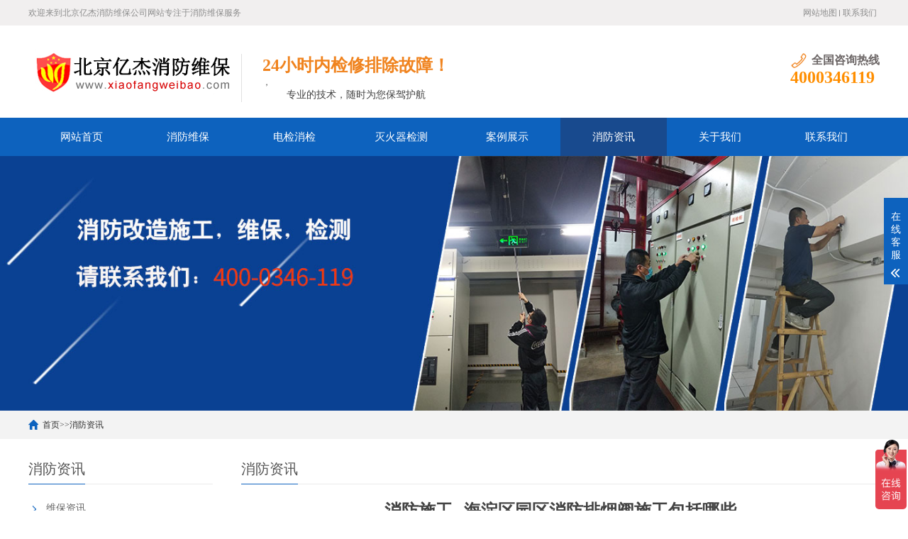

--- FILE ---
content_type: text/html; charset=utf-8
request_url: http://www.zhujiweibao.com/article/5_607.html
body_size: 4699
content:
<!DOCTYPE html>
<html lang="zh-CN">
<head>
<meta charset="UTF-8">
<meta http-equiv="X-UA-Compatible" content="IE=Edge">
<meta name="renderer" content="webkit|ie-comp|ie-stand" />
<meta name="viewport" content="initial-scale=1.0, minimum-scale=1.0, maximum-scale=1.0, user-scalable=no">
<meta http-equiv="Cache-Control" content="no-transform"/> 
<meta name="applicable-device" content="pc,wap">
<meta name="MobileOptimized" content="width"/>
<meta name="HandheldFriendly" content="true"/>
<title>消防施工--海淀区园区消防排烟阀施工包括哪些_北京亿杰消防维保公司</title>
<meta name="keywords" content="消防排烟阀施工">
<meta name="description" content="施工现场管理应有相应施工技术标准、工艺规程及实施方案、健全施工质量管理体系和工程质量检验制度">
<link rel="stylesheet" href="/pcstyle/css/cui.css" />
<link rel="stylesheet" href="/pcstyle/css/lib.css" />
<link rel="stylesheet" href="/pcstyle/css/yunu.css" />
<link rel="stylesheet" href="/pcstyle/css/less.css" />
<script src="/pcstyle/js/jquery.js"></script>
<script src="/pcstyle/js/yunu.js"></script>
</head>
<body class="index">
<div class="yunu-header">
  <div class="hd-top">
    <div class="wp">
      <p> 欢迎来到北京亿杰消防维保公司网站专注于消防维保服务</p>
      <ul class="hd-link">
          <li><a href="/sitemap.html">网站地图</a></li>
        <li><a href="/lianxi.html">联系我们</a></li>
      </ul>
    </div>
  </div>
  <div class="hd-bottom">
    <div class="wp">
      <div class="logo"><a href="/" title="消防维保公司"><img src="/pcstyle/picture/logo.png" alt="消防维保"></a></div>
      <div class="txt">
        <h3><span>24小时内检修排除故障！</span></h3>，
        <p>专业的技术，随时为您保驾护航</p>
      </div>
      <div class="tel">
        <h3><span>全国咨询热线</span></h3>
        <strong>4000346119</strong> </div>
    </div>
  </div>
    <div class="yunu-nav">
    <div class="wp"> <span class="menuBtn"> <b></b> <b></b> <b></b> </span>
      <ul>
        <li> <a href="/">网站首页</a> </li>
        <li> <a href="/xfwb/" class="v1">消防维保</a>
            <dl>
                        </dl>
        </li>
        <li> <a href="/djxj/" class="v1">电检消检</a>
            <dl>
                        </dl>
        </li>
        <li> <a href="/jiance/" class="v1">灭火器检测</a>
            <dl>
                        </dl>
        </li>
        <li> <a href="/case/" class="v1">案例展示</a>
            <dl>
                        </dl>
        </li>
        <li class="on"> <a href="/news/" class="v1">消防资讯</a>
            <dl>
            				<dd><a href="/wbzx/">维保资讯</a></dd>
            				<dd><a href="/jszl/">技术资料</a></dd>
                        </dl>
        </li>
        <li> <a href="/about.html" class="v1">关于我们</a>
            <dl>
                        </dl>
        </li>
        <li> <a href="/lianxi.html" class="v1">联系我们</a>
            <dl>
            				<dd><a href="/liuyan.html">在线留言</a></dd>
                        </dl>
        </li>
     </ul>
    </div>
  </div>
</div>
<div class="ban" style="background-image: url(/pcstyle/images/neibanner.jpg);"></div>
<div class="main">
  <div class="g-cur">
    <div class="wp"><a href='/'>首页</a><font>>></font><a href='/news/'>消防资讯</a></div>
  </div>
  <div class="row-b1">
    <div class="wp">
<div class="col-l">
  <h3 class="g-titIns1">消防资讯</h3>
  <div class="work_list clearfix" id="lrnavf1">

    <h3><a href="/wbzx/">维保资讯</a><span></span></h3>
	    <h3><a href="/jszl/">技术资料</a><span></span></h3>
	   </div>
  <script type="text/javascript">

      $(".work_list h3.on").next(".work_list ul").slideToggle(500);

      $(".work_list h3").click(function(){

          $(this).toggleClass("on").siblings('.work_list h3').removeClass("on");//切换图标

          $(this).next(".work_list ul").slideToggle(500).siblings(".work_list ul").slideUp(500);

      });

  </script>
  <h3 class="g-titIns1 dbn">新闻资讯</h3>
	<ul class="ul-newslist">
	
      <li><a href="/article/9_791.html"  title="北京消防维保，设施维保项目管理”系统应急启动功能的数量应如何填写？">北京消防维保，设施维保项目管理”系统应急启动功能的数量应如何填写？</a></li>
      <li><a href="/article/5_758.html"  title="做消防每平米大概多少钱?消防一平米大约多少钱">做消防每平米大概多少钱?消防一平米大约多少钱</a></li>
      <li><a href="/article/9_752.html"  title="消防防排烟系统维护要求?消防防排烟系统包括什么">消防防排烟系统维护要求?消防防排烟系统包括什么</a></li>
      <li><a href="/article/5_743.html"  title="消防器材对维修人员和质量管理条件;消防器材管理要求">消防器材对维修人员和质量管理条件;消防器材管理要求</a></li>
      <li><a href="/article/5_699.html"  title="消防设施一年检查几次，消防设施每几年检查一次">消防设施一年检查几次，消防设施每几年检查一次</a></li>
    </ul>
  <h3 class="g-titIns1 dbn">联系我们</h3>
  <div class="m-info">
    <p>联系人：</p>
    <p>手机：</p>
    <p>电话：4000346119</p>
    <p>邮箱：506665119@qq.com</p>
    <p>地址：北京通州区新华北路117号</p>
  </div>
</div>      <div class="col-r">
        <h3 class="g-titIns1">消防资讯</h3>
        <div class="m-news1">
          <h1>消防施工--海淀区园区消防排烟阀施工包括哪些</h1>
          <div class="desc"> <span>作者：亿杰消防</span> <span>发布时间：2021-12-10</span><span>点击：<script type="text/javascript" src="/index.php?m=content&a=clicknnum&classid=5&id=607"></script></span> </div>
          <div class="txt"><p style="font-size: medium; white-space: normal;">　　<strong>排烟阀施工单位的要求：<br/></strong></p><p style="text-align: center"><img src="http://www.zhujiweibao.com/file/d/news//20211210/202112101056233773.jpg" title="消防排烟阀施工" width="500" height="500" border="0" hspace="0" vspace="0" style="width: 500px; height: 500px;"/></p><p style="font-size: medium; white-space: normal;"><br/></p><p style="font-size: medium; white-space: normal;">　　1：<a href="http://www.qujingdian.com/xfzx/753.html" target="_self" title="消防排烟阀施工" style="color: rgb(255, 0, 0); text-decoration: underline;"><span style="color: rgb(255, 0, 0);"><strong>消防排烟阀施工</strong></span></a>单位具有相应的资质等级。</p><p style="font-size: medium; white-space: normal;">　　2：施工现场管理应有相应施工技术标准、工艺规程及实施方案、健全施工质量管理体系和工程质量检验制度。</p><p style="font-size: medium; white-space: normal;">　　3：消防排烟阀施工现场质量管理检査记录应由施工单位质量检查员按表填写，监理工程师检查，并做出检查结论。</p><p style="font-size: medium; white-space: normal;">　<strong>　经批准施工图、设计说明书等设计文件应齐全。<br/></strong></p><p style="text-align: center"><img src="http://www.zhujiweibao.com/file/d/news//20211210/202112101056501593.jpg" title="消防排烟阀施工" width="500" height="467" border="0" hspace="0" vspace="0" style="width: 500px; height: 467px;"/></p><p style="font-size: medium; white-space: normal;"><br/></p><p style="font-size: medium; white-space: normal;">　　1： 设计单位应向施工、建设、监理单位进行技术交底。</p><p style="font-size: medium; white-space: normal;">　　2： 系统主要材料、部件、设备的品种、型号、规格符合设计要求，并能确保正常施工。</p><p style="font-size: medium; white-space: normal;">　　3：施工现场及施工中的给水、供电、供气条件满足连续施工作业要求。</p><p style="font-size: medium; white-space: normal;">　　4：系统所需预埋件、预留孔洞施工前期条件符合设计要求。</p><p style="font-size: medium; white-space: normal;">　　如需要消防维修，消防改造，消防检测，消防施工，消防设备等，请拨打：400-0346-119。我们会有专人为您服务满意!!!</p><p style="font-size: medium; white-space: normal;">　　<strong>消防检测，消防维保，消防维修服务电话：400-0346-119</strong></p><p style="font-size: medium; white-space: normal;"><strong>　　郭经理：13366405483<br/></strong></p><p style="text-align: center"><img src="http://www.zhujiweibao.com/file/d/news//20211210/202112101057115204.jpg" title="消防排烟阀施工" width="500" height="442" border="0" hspace="0" vspace="0" style="width: 500px; height: 442px;"/></p><p style="font-size: medium; white-space: normal;"><br/></p><p style="font-size: medium; white-space: normal;">　　您好;;以上是亿杰小张介绍‘消防施工--海淀区园区消防排烟阀施工包括哪些’介绍内容，本文关键词：‘<a href="http://www.zhujiweibao.com/" target="_self" title="消防排烟阀施工" style="color: rgb(255, 0, 0); text-decoration: underline;"><strong><span style="color: rgb(255, 0, 0);">消防排烟阀施工</span></strong></a>’想了解更多消防小知识尽在本网站。</p><p><br/></p><p><br/></p>          </div>
          <div class="m-txt3">
            <div class="tabel"> <span>相关标签：</span>
              <ul></ul>
            </div>
          </div>
        </div>
        <ul class="ul-pages1">
          <li> 上一个：<a href='/article/5_606.html'>消防施工--海淀区园区消防泵施工规范</a></li>
          <li> 下一个：<a href='/article/5_620.html'>超市消防卷帘怎么修理</a></li>
        </ul>
        <h3 class="g-titIns1">新闻资讯</h3>
        <ul class="ul-newslist ul-news1" style="display: block;">
        </ul>
<!--
        <h3 class="g-titIns1">相关产品</h3>
        <ul class="ul-imgtxt-01 ul-imgtxt2">
	
          <li> <a href="/article/2_824.html"  title="写字楼消防设施维护保养哪些设施维保项必须要合格？">
            <div class="pic"> <img src="" onerror="javascript:this.src='pctyle/images/nopic.jpg';" alt="写字楼消防设施维护保养哪些设施维保项必须要合格？"> </div>
            <p>写字楼消防设施维护保养哪些设施维保项必须要合格？</p>
            </a> </li>
          <li> <a href="/article/2_823.html"  title="公寓必须设置哪些消防设施，每月必须记录维保内容吗？">
            <div class="pic"> <img src="" onerror="javascript:this.src='pctyle/images/nopic.jpg';" alt="公寓必须设置哪些消防设施，每月必须记录维保内容吗？"> </div>
            <p>公寓必须设置哪些消防设施，每月必须记录维保内容吗？</p>
            </a> </li>
          <li> <a href="/article/2_822.html"  title="工厂消防维保攻略，专业消防公司，一键消除罚款与检查焦虑">
            <div class="pic"> <img src="" onerror="javascript:this.src='pctyle/images/nopic.jpg';" alt="工厂消防维保攻略，专业消防公司，一键消除罚款与检查焦虑"> </div>
            <p>工厂消防维保攻略，专业消防公司，一键消除罚款与检查焦虑</p>
            </a> </li>
          <li> <a href="/article/2_821.html"  title="超市消防维保是保障超市消防安全的重要环节">
            <div class="pic"> <img src="" onerror="javascript:this.src='pctyle/images/nopic.jpg';" alt="超市消防维保是保障超市消防安全的重要环节"> </div>
            <p>超市消防维保是保障超市消防安全的重要环节</p>
            </a> </li>
        </ul>
-->
      </div>
    </div>
  </div>
</div>
</div>
<div class="yunu-footer">
  <div class="wp">
    <div class="fd-logo"><a href="/"> <img src="/pcstyle/picture/logo1.png" /> </a></div>
    <div class="fd-txt">
      <ul class="fd-nav">
        <li> <a href="/">网站首页</a> </li>
        <li><a href="/xfwb/" >消防维保</a></li>
        <li><a href="/djxj/" >电检消检</a></li>
        <li><a href="/jiance/" >灭火器检测</a></li>
        <li><a href="/case/" >案例展示</a></li>
        <li><a href="/news/" >消防资讯</a></li>
        <li><a href="/about.html" >关于我们</a></li>
        <li><a href="/lianxi.html" >联系我们</a></li>
              </ul>
      <div class="txt">
        <p>销售热线：4000346119  手机：</p>
        <p>邮箱：506665119@qq.com</p>
        <p>地址： 北京通州区新华北路117号</p>
		<p>Copyright © 2008-2023：亿杰（北京）消防工程有限公司 -电话：010-57113119 传真：010-69552656 </p>
      </div>
    </div>
    <div class="fd-qr">
      <div class="pic"><img src="/pcstyle/picture/erweima.png" /></div>
      <h3><span>扫一扫</span>手机浏览查看</h3>
    </div>
  </div>
</div>
<!-- 底部-end -->
<div class="h50"></div>
<!-- 手机底部菜单 -->
<ul class="yunu-link">
  <li class="on"> <a href="/"> <i class="i1"></i> 首页 </a> </li>
  <li><a href="/product/"> <i class="i2"></i> 产品 </a> </li>
  <li> <a href="tel:4000346119"> <i class="i3"></i> 电话 </a> </li>
  <li class="li4"> <a href="JavaScript:;"> <i class="i4"></i> 顶部 </a> </li>
</ul>
<!-- 手机底部菜单-end -->
<!-- 客服 -->
<div class="kf">
  <div class="kt-top">在线客服 <span class="close"> <b></b> <b></b> </span> </div>
  <div class="con">
    <ul class="qq">
      <li> <a class="IM-item-link IM-qq" style="height:25px;" target="_blank" href="http://wpa.qq.com/msgrd?v=3&amp;uin=506665119&amp;site=qq&amp;menu=yes"> <img border="0" src="/pcstyle/picture/qq.png" alt="点击这里给我发消息" align="absmiddle" onerror="$(this).hide();"> 客服1 </a> </li>
      <li> <a class="IM-item-link IM-ali" style="height:25px;" target="_blank" href="http://wpa.qq.com/msgrd?v=3&amp;uin=506665119&amp;site=qq&amp;menu=yes"> <img border="0" src="/pcstyle/picture/qq.png" alt="点击这里给我发消息" align="absmiddle"> 客服2 </a> </li>
    </ul>
    <h5>联系方式</h5>
    <div class="contact">
      <p>热线电话</p>
      <p>4000346119</p>
      <p>上班时间</p>
      <p>周一到周五</p>
      <p>公司电话</p>
      <p>4000346119</p>
    </div>
    <h5 class="qr-icon">二维码</h5>
    <div class="qr"> <img src="/pcstyle/picture/erweima.png" /> </div>
  </div>
  <div class="kf-side"> <b>在</b><b>线</b><b>客</b><b>服</b> <span class="arrow"></span> </div>
  <div class="backTop"></div>
</div>
<script>
var _hmt = _hmt || [];
(function() {
  var hm = document.createElement("script");
  hm.src = "https://hm.baidu.com/hm.js?90cffe2906e30ee49e1f8fb9a8b41b4a";
  var s = document.getElementsByTagName("script")[0]; 
  s.parentNode.insertBefore(hm, s);
})();
</script>

<script>
(function(){
    var bp = document.createElement('script');
    var curProtocol = window.location.protocol.split(':')[0];
    if (curProtocol === 'https') {
        bp.src = 'https://zz.bdstatic.com/linksubmit/push.js';
    }
    else {
        bp.src = 'http://push.zhanzhang.baidu.com/push.js';
    }
    var s = document.getElementsByTagName("script")[0];
    s.parentNode.insertBefore(bp, s);
})();
</script></body>
</html>

--- FILE ---
content_type: text/css
request_url: http://www.zhujiweibao.com/pcstyle/css/less.css
body_size: 2447
content:
@media only screen and (max-width: 1530px) {
	
}
/*Common For Max 1366*/
@media only screen and (max-width: 1499px) {
	
}

/*Common For Max 1200*/
@media only screen and (max-width: 1365px) {
	
	.m-imgtxt01 .slick-prev{
		left: 0;
	}
	.m-imgtxt01 .slick-next{
		right: 0;
	}
}

/*Common For Max 960*/
@media only screen and (max-width: 1199px) {
	.wp{
		width: 95%;
	}
	.kf{
		display: none;
	}
	/*头部*/
	.hd-bottom .logo{
		width: 400px;
		height: 100px;
		line-height: 100px;
	}
	.hd-bottom .txt{
		margin-top: 5px;
	}
	.hd-bottom .tel{
		margin-top: 24px;
	}

	/*首页*/
	.ul-imgtxt02 li .pic{
		float: none !important;
		margin: 0 auto;
	}
	.ul-imgtxt02 li .box{
		float: none !important;
		width: auto;
	}
	.m-tit01 h3{
		font-size: 38px;
	}
	.m-box01{
		margin-right: 12px;
	}
	.m-imgtxt01{
		margin: 0 -5px;
	}
	.m-imgtxt01 .item{
		margin: 0 5px;
	}
	/*底部*/
	.fd-qr .pic{
		width: 130px;
		height: 130px;
	}
	.fd-qr h3{
		margin-top: 41px;
	}
	
	/*手机底部菜单*/
	.h50{
		display: block;
	}
	.yunu-link{
		display: block;
	}
	/*内页*/
	.m-news1 .box h1 {
	    font-size: 22px;
	}
	.m-pic1{
		width: 300px;
	}
	.view .swiper-slide .imgauto{
		height: 300px;
		line-height: 300px;
	}
	.m-txt1 .txt{
		margin-right: 0;
	}
	.preview .swiper-slide{
		width: 120px;
	}
	
}



/*Common For Max 768*/
@media only screen and (max-width: 959px) {
	body{
		padding-top: 50px;
	}
	/*头部*/
	.yunu-header{
		position: fixed;
		top: 0;
		left: 0;
		right: 0;
		width: 100%;
		z-index: 999;
		background-color: #fff;
		padding: 0 10px;
		box-shadow: 0 5px 10px rgba(0,0,0,.05);
	}
	.hd-top{
		display: none;
	}
	.hd-bottom{
		float: left;
	}
	.hd-bottom .txt{
		display: none;
	}
	.hd-bottom .tel{
		display: none;
	}
	.hd-bottom .logo{
		width: auto;
		height: 50px;
		line-height: 50px;
	}
	.yunu-nav{
		float: right;
		background-color: #fff;
	}
	.menuBtn{
		display: block;
	}
	.yunu-nav ul{
		position: fixed;
		top: 50px;
		left: 0;
		right: 0;
		width: 100%;
		height: 100%;
		background-color: #0d62be;
		display: none;
		z-index: 999;
	}
	.yunu-nav li{
		float: none;
		width: auto;
	}
	.yunu-nav li > a{
		height: 44px;
		line-height: 44px;
		padding: 0 20px;
		font-size: 14px;
		color: #fff;
		border-bottom: 1px solid #fff;
		text-align: left;
		transition: .0s;
		-ms-transition: .0s;
		-moz-transition: .0s;
		-webkit-transition: .0s;
		-o-transition: .0s;
		
	}
	.yunu-nav li.on > a, .yunu-nav li > a:hover {
	    background-color: #0d62be;
	}
	.yunu-nav li > a.v1{
		background-repeat: no-repeat;
		background-position: 95% center;
		background-image: url(../images/sj-nav5.png);
		-o-background-size: auto 8px;
		-ms-background-size: auto 8px;
		-moz-background-size: auto 8px;
		-webkit-background-size: auto 8px;
		background-size: auto 8px;
	}
	.yunu-nav li a.v1.on{
		background-image: url(../images/sj-nav6.png);
	}
	.yunu-nav li dl{
		position: static;
		margin: 0;
		background-color: #0d62be;
	}
	.yunu-nav li:hover dl{
		display: none;
	}
	.yunu-nav li dl dd a{
		text-align: left;
		padding: 0 30px;
		height: 36px;
		line-height: 36px;
		text-indent: 0;
		font-size: 14px;
		color: #fff;
		border-bottom: 1px solid #ccc;
	}
	.yunu-nav li dl dd a:hover{
		text-indent: 1em;
		
	}
	/*首页*/
	.banner .item .con{
		padding-top: 40%;
	}
	.row-a2 .col-l,
	.row-a2 .col-r{
		float: none;
		width: auto;
	}
	.row-a2 .col-r{
		margin-left: 0;
	}
	.snv-index h3{
		position: relative;
		font-size: 24px;
		height: 55px;
		line-height: 55px;
		background-repeat: repeat-x;
	}
	.snv-index h3:after{
		content: '';
		position: absolute;
		top: 0;
		right: 10px;
		width: 40px;
		height: 100%;
		background: url(../images/icon6.png) center center no-repeat;
		-o-background-size: 30px auto;
		-ms-background-size: 30px auto;
		-moz-background-size: 30px auto;
		-webkit-background-size: 30px auto;
		background-size: 30px auto;
	}
	.snv-index ul{
		display: none;
	}
	.m-tel01{
		display: none;
	}
	
	.ul-pic01 li.li1{
		display: none;
	}
	.ul-pic01 li.li2{
		width: 60%;
	}
	.ul-pic01 li.li3{
		width: 40%;
	}
	.ul-imgtxt02{
		padding: 20px 0;
	}
	.row-a5{
		padding: 25px 0;
	}
	.m-tit01{
		margin-bottom: 17px;
	}
	.m-tit01 h3{
		font-size: 32px;
	}
	.row-a6{
		padding: 25px 0;
	}
	.ul-news01 li .tit .time{
		font-size: 12px;
	}
	
	/*底部*/
	.fd-qr{
		display: none;
	}
	
	/*友情链接*/
	.m-link1 .item:first-child{
		margin-bottom: 10px;
	}
	/*内页*/
	.ban{
	    height: 300px;
	}
	.row-b1 .col-l {
	    float: none;
	    width: auto;
	}

	.row-b1 .col-r {
		margin-left: 0;
	}
	.g-titIns1 {
	    font-size: 18px;
	}
	.snv{
		margin-bottom:15px;
	}
	.ul-news1{
		margin-bottom: 15px;
	}
	.ul-newslist {
	    display: none;
	}
	.m-info {
	    display: none;
	}
	.dbn {
	    display: none;
	}
   .m-news1 .box h1 {
       font-size: 18px;
   }
   .m-txt3{
       display: none;
   }
   .m-message{
   	margin: 20px auto 0;
   }
}



/*Common For Max 480*/
@media only screen and (max-width: 767px) {
	/*首页*/
	.banner .item .con{
		padding-top: 45%;
	}
	.m-link01 h3{
		font-size: 16px;
	}
	.m-so01 .pic{
		width: 10%;
		height: 40px;
		line-height: 40px;
	}
	.m-so01 .pic img{
		max-width: 24px;
		max-height: 24px;
	}
	.m-so01 .inp{
		width: 70%;
		height: 40px;
		vertical-align: top;
	}
	.m-so01 .sub{
		width: 20%;
		height: 40px;
		line-height: 40px;
	}
	.row-a2{
		padding-bottom: 15px;
	}
	.snv-index h3{
		font-size: 18px;
		height: 40px;
		line-height: 40px;
		font-weight: 400;
	}
	.snv-index h3:after{
		width: 30px;
		-o-background-size: 25px auto;
		-ms-background-size: 25px auto;
		-moz-background-size: 25px auto;
		-webkit-background-size: 25px auto;
		background-size: 25px auto;
	}
	.ul-imgtxt01 li{
		width: 50%;
	}
	.ul-imgtxt01 li h3 a{
		height: 30px;
		line-height: 30px;
		font-size: 14px;
	}
	.ul-imgtxt01 li .pic .more{
		font-size: 16px;
	}
	.ul-pic01 li{
		height: 100px;
		line-height: 100px;
	}
	.ul-imgtxt02 li .pic{
		display: none;
	}
	.ul-imgtxt02 li .box .con{
		padding: 10px 0;
	}
	.ul-imgtxt02 li .num{
		width: 40px;
		height: 40px;
		line-height: 40px;
		font-size: 24px;
	}
	.ul-imgtxt02 li .txt{
		padding-left: 10px;
	}
	.ul-imgtxt02 li .txt h3{
		font-size: 16px;
		margin-bottom: 10px;
	}
	.ul-imgtxt02 li .txt h3 span{
		font-size: 18px;
	}
	.ul-imgtxt02 li .txt p{
		line-height: 28px;
	}
	.m-tit01 h3{
		font-size: 26px;
	}
	.m-tit01 span{
		font-size: 16px;
	}
	.row-a6{
		padding-bottom: 10px;
	}
	.row-a6 .col-l,
	.row-a6 .col-r{
		float: none;
		width: auto;
	}
	.m-box01{
		margin-bottom: 20px;
	}
	.g-tit01 h3{
		font-size: 20px;
	}
	.g-tit01 .more a.txt{
		font-size: 16px;
		font-weight: 400;
		height: 20px;
		line-height: 20px;
	}
	.g-tit01 .more a.jia{
		font-size: 22px;
		width: 20px;
		height: 20px;
		border: 1px solid #0d62be;
		line-height: 17px;
	}
	.m-imgtxt01 .slick-arrow:hover{
		-webkit-box-shadow: 0 0;
		-moz-box-shadow: 0 0;
		box-shadow: 0 0;
	}
	/*底部*/
	.fd-logo{
		display: none;
	}
	.fd-nav{
		display: none;
	}
	.fd-txt{
		float: none;
		width: 300px;
		margin: 0 auto;
	}

	/*内页*/
	.ban{
	    display: none;
	}
	.g-cur{
		height: 30px;
		line-height: 30px;
	}
	.row-b1 {
	    padding: 20px 0 36px
	}
	.row-b1 .col-l{
		display: none;
	}
	.ul-imgtxt-01 li{
	    width: 50%;
	}
	.ul-imgtxt-01 li:last-child{
	
	}
	.ul-imgtxt2 li:last-child{
		display: block;
	}
	.ul-imgtxt-01 li a p{
		height: 30px;
		line-height: 30px;
		font-size: 14px;
	}
	.m-news1 .box h1 {
	    font-size: 16px;
	}
	.ul-news1 li{
	    float: none;
	    width: auto;
	}
	.ul-news1 li .tit{
	    margin: 0 !important;
	}
	.ul-newslist li .txt p{
	    font-size: 12px;
	    line-height: normal;
	}
	.m-message label span {
	    float: none;
	    margin-right: 15px;
	}

	.m-message label.code input {
	    float: none;
	}
	.m-message label.mes span{
		position: relative;
		top: -55px;
		z-index: 3;
	}
	.m-message label.code input{
		width: 30%!important;
		margin-right: 10px;
	}
	.m-pic1{
	    float: none;
	    width: auto;
	    margin: 10px 0;
	    overflow: hidden;
	}
	.m-pic1-for .item{
	    height: auto;
	}
	.m-txt1 {
	    padding-left: 0;
	    margin-top: 20px;
	}
	.ul-pages1{
		margin: 20px 0;
	} .ul-pages1 li {
    float: none !important;
    margin-bottom: 10px;
}
	.btn-1{
		padding-left: 90px;
	}
	
}


/*Common For Max 320*/
@media only screen and (max-width: 479px) {
	/*头部*/
	.hd-bottom{
		width: 80%;
	}
	/*首页*/
	.m-link01 ul{
		margin-bottom: 10px;
	}
	.m-link01 li a{
		font-size: 12px;
		margin: 0 4px;
	}
	.snv-index ul li a{
		font-size: 14px;
	}
	.ul-imgtxt01{
		margin: 10px -5px;
	}
	.ul-imgtxt01 li{
		padding: 0 5px;
	}
	.ul-pic01 li{
		float: none;
		width: auto !important;
		height: auto;
		line-height: normal;
	}
	.ul-imgtxt02 li .txt p{
		font-size: 12px;
		line-height: 1.8;
	}
	.m-imgtxt01{
		margin: 0;
	}
	.m-imgtxt01 .item{
		margin: 0;
		padding: 10px 50px 0 50px;
	}
	.m-tit01 h3{
		font-size: 26px;
	}
	.ul-news01 li .btn{
		width: 30px;
		height: 30px;
		line-height: 30px;
	}
	.ul-news01 li .tit{
		height: 30px;
		line-height: 30px;
	}
	/*底部*/
	.fd-txt{
		width: 280px;
	}
	.fd-txt .txt{
		font-size: 12px;
		line-height: 24px;
	}
	.fd-link li a{
		font-size: 12px;
		height: 24px;
		line-height: 24px;
	}
	/*内页*/
	.row-b1 {
	    padding: 10px 0 16px
	}
	.m-chanpin {
	    margin-bottom: 15px;
	}
	.ul-imgtxt-01{
	    margin: 0 -5px;
	}
	.ul-imgtxt-01 li {
	    margin-top: 10px;
	}
	.ul-imgtxt-01 li a{
	    margin: 0 5px;
	}
	.m-list3{
	    padding: 10px 0;
	}
	.m-content .txt{
	    line-height: 24px;
	}
	.m-news1 .txt{
		line-height: 24px;
	}
	.ul-newslist li{
	    padding: 15px 0;
	}
	.ul-newslist li .tit{
		margin-bottom: 15px;
	}
	.ul-newslist li .tit .time{
	    font-size: 12px;
	}
	.ul-newslist li .tit a{
	    font-size: 14px;
	}
	.m-message{
		margin: 10px auto 0;
     width: auto;	}
	.m-message label input.inp,
	.m-message label textarea,
	.m-message label.code input {
	    width: 66%;

	}
  #message .m-content .m-message {
    width: 90%;
    padding: 20px;
    overflow-y: auto;
}
	.m-message label{
		margin-bottom: 10px;
	}
	.m-txt1 .txt {
	    padding-bottom: 10px;
	}
	.m-txt1 .txt p {
	    margin-bottom: 0;
	}
	.m-list02{
		margin-top: 20px;
		padding: 15px 0;
	}
	.ul-txt3 li {
	    margin: 0;
	}
	.m-list2 {
	    margin-top: 15px;
	    padding-top: 13px;
	}
	.m-list2 .con .pic {
	    height: auto;
	    line-height: normal;
	}
	.m-list2 .con .txt h3{
		margin-bottom: 15px;
		font-size: 18px;
	}
	.m-news1 .box .desc span{
		margin: 0;
	}
}



--- FILE ---
content_type: text/javascript; charset=utf-8
request_url: https://goutong.baidu.com/site/246/90cffe2906e30ee49e1f8fb9a8b41b4a/b.js?siteId=16556338
body_size: 5959
content:
!function(){"use strict";!function(){var e={styleConfig:{"styleVersion":"1","inviteBox":{"btnBgColor":"#9861E6","startPage":1,"isShowText":1,"skinType":1,"buttonType":1,"autoInvite":1,"stayTime":60,"closeTime":10,"toChatTime":5,"inviteWinPos":0,"welcome":"欢迎来到本网站，请问有什么可以帮您？","autoChat":0,"btnBgColorType":0,"height":175,"skinIndex":0,"customerStyle":{"acceptFontColor":"#000000","backImg":"","acceptBgColor":"#fecb2e","inviteBackImg":"https://aff-im.bj.bcebos.com/r/image/invite-back-img.png","horizontalPosition":"left","confirmBtnText":"在线咨询","portraitPosition":"top","marginTop":0,"buttonPosition":"center","marginLeft":0},"maxInviteNum":3,"defaultStyle":1,"likeCrm":0,"skinName":"默认皮肤","autoHide":1,"reInvite":1,"sendButton":{"bgColor":"#bfecff","fontColor":"#1980df"},"inviteHeadImg":"https://aff-im.bj.bcebos.com/r/image/invite-head.png","license":"000","fontPosition":"center","width":400,"isCustomerStyle":0,"position":"middle","inviteInterval":30,"inviteWinType":0,"tradeId":0,"fontColor":"#333333"},"aiSupportQuestion":true,"webimConfig":{"isShowIntelWelLan":0,"skinIndex":0,"autoDuration":0,"customerColor":"#6696FF","themeType":0,"license":"000","isOpenAutoDirectCom":1,"generalRecommend":1,"isShowCloseBtn":1,"skinType":1,"width":452,"isOpenKeepCom":1,"autoPopupMsg":0,"position":"right-bottom","needVerifyCode":1,"height":471,"waitVisitStayTime":6,"searchTermRecommend":1},"noteBoard":{"btnBgColor":"#6696FF","skinIndex":0,"likeCrm":1,"displayCompany":1,"customerColor":"#00aef3","cpyInfo":"亿杰（北京）消防工程有限公司400-0346-119","skinName":"默认皮肤","displayLxb":1,"skinType":1,"position":"left-bottom","itemsExt":[{"question":"邮箱","name":"item0","required":0,"isShow":1},{"question":"地址","name":"item1","required":0,"isShow":1}],"items":[{"name":"content","required":1,"isShow":1},{"name":"visitorName","required":1,"isShow":1},{"name":"visitorPhone","required":1,"isShow":1}],"cpyTel":"400-0346-119","needVerifyCode":1,"tradeId":0,"btnBgColorType":0,"isAlwaysDisplay":2},"blackWhiteList":{"type":-1,"siteBlackWhiteList":[]},"isWebim":1,"pageId":0,"seekIcon":{"barrageIconColor":"#9861E6","iconHeight":98,"barrageIssue":["消防检测怎么收费的","消防维保怎么收费的","消防改造怎么收费的","喷淋移位改造怎么收费"],"displayLxb":1,"cpyInfo":"","portraitPosition":"top","skinType":1,"isFixedPosition":1,"iconType":0,"pcGroupiconColor":"#6696FF","horizontalPosition":"left","height":19,"customerStyle":{"backImg":"","iconWidth":44},"skinIndex":0,"iconWidth":44,"likeCrm":0,"skinName":"客服小哥","groups":[{"groupName":"分组1","groupId":938461}],"barrageColor":0,"marginLeft":0,"autoConsult":1,"isOpenAutoDirectCom":1,"barrageSwitch":false,"isCustomerStyle":0,"width":30,"hotIssues":[{"question":"消防检测怎么收费的","answer":"您好留下联系方式我们会第一时间为您报价，或解答.","id":"hotIssues:119205050"},{"question":"消防维保怎么收费的","answer":"您好留下联系方式我们会第一时间为您报价，或解答.","id":"hotIssues:1443365441"},{"question":"消防改造怎么收费的","answer":"您好留下联系方式我们会第一时间为您报价，或解答.","id":"hotIssues:1114049090"},{"question":"喷淋移位改造怎么收费","answer":"您好留下联系方式我们会第一时间为您报价，或解答.","id":"hotIssues:1061176119"},{"question":"北京消防检测收费标准","answer":"<a href=\"https://baijiahao.baidu.com/s?id=1773628635204614147&wfr=spider&for=pc\">北京市消防检测收费标准已经废止吗？</a><div>您好留下联系方式我们会第一时间为您报价，或解答.<br></div>","id":"hotIssues:980172832"}],"groupStyle":{"bgColor":"#ffffff","buttonColor":"#d6f3ff","fontColor":"#008edf"},"pcGroupiconType":0,"position":"right-bottom","barrageIconColorType":0,"groupWidth":94,"marginTop":0,"tradeId":0}},siteConfig:{"eid":"7558274","queuing":"<p>欢迎光临！您已经进入服务队列，请您稍候，马上为您转接您的在线咨询顾问。或拨打我司热线电话：400-0346-119，客服微信：15611496389，为您提供消防业务服务。</p>","isOpenOfflineChat":1,"authToken":"bridge","isWebim":1,"imVersion":"im_server","platform":0,"isGray":"false","vstProto":1,"bcpAiAgentEnable":"0","webimConfig":{"isShowIntelWelLan":0,"skinIndex":0,"autoDuration":0,"customerColor":"#6696FF","themeType":0,"license":"000","isOpenAutoDirectCom":1,"generalRecommend":1,"isShowCloseBtn":1,"skinType":1,"width":452,"isOpenKeepCom":1,"autoPopupMsg":0,"position":"right-bottom","needVerifyCode":1,"height":471,"waitVisitStayTime":6,"searchTermRecommend":1},"isOpenRobot":0,"startTime":1765102945688,"authType":4,"prologue":"<font><font><font><font><font><font style=\"font-family: PingFangSC-Regular; text-align: left; color: rgb(51, 51, 51); font-size: 14px;\"><font style=\"font-family: PingFangSC-Regular; text-align: left; color: rgb(51, 51, 51); font-size: 14px;\">您好，欢迎访问我公司网站，很高兴为您服务！24小时咨询电话400-0346-119！</font></font></font></font></font></font></font>","isPreonline":0,"isOpenSmartReply":1,"isCsOnline":0,"siteToken":"90cffe2906e30ee49e1f8fb9a8b41b4a","userId":"7558274","route":"1","csrfToken":"99f33347e536429d9dcc19924f1623e9","ymgWhitelist":true,"likeVersion":"generic","newWebIm":1,"siteId":"16556338","online":"false","bid":"","webRoot":"https://affimvip.baidu.com/cps5/","isSmallFlow":0,"userCommonSwitch":{"isOpenTelCall":false,"isOpenCallDialog":false,"isOpenStateOfRead":true,"isOpenVisitorLeavingClue":true,"isOpenVoiceMsg":true,"isOpenVoiceCom":true}}};Object.freeze(e),window.affImConfig=e;var i=document.createElement("script"); i.src="https://aff-im.cdn.bcebos.com/onlineEnv/imsdk/1735891798/affim.js",i.setAttribute("charset","UTF-8");var o=document.getElementsByTagName("head")[0]||document.body;o.insertBefore(i,o.firstElement||null)}()}();

--- FILE ---
content_type: application/javascript
request_url: http://www.zhujiweibao.com/pcstyle/js/yunu.js
body_size: 2621
content:
/* 
 * @Author: anchen
 * @Date:   2019-03-30 16:14:10
 * @Last Modified by:   anchen
 * @Last Modified time: 2019-04-01 17:49:36
 */

$(document).ready(function() {

    // 手机导航
    $('.menuBtn').click(function(event) {
        $(this).toggleClass('open');
        var _winw = $(window).width();
        var _winh = $(window).height();
        if ($(this).hasClass('open')) {
            $('body').addClass('open');
            if (_winw <= 943) {
                $('.yunu-nav ul').stop().slideDown();
            }
        } else {
            $('body').removeClass('open');
            if (_winw <= 943) {
                $('.yunu-nav ul').stop().slideUp();
            }
        }

          //手机导航下拉菜单加箭头
            var subNav = $('.nav-m>ul>li>.subNav');
            var l = subNav.length;
            if (l >= 0) {
                $('.nav-m>ul>li>dl').siblings('a').addClass('v1');
            }
    });
    $(window).on('resize', function(e) {
        if ($(window).width() > 943) {
            $('.menuBtn').removeClass('open');
            $('.yunu-nav ul').css('display', '');
        }else{
             //手机导航下拉菜单加箭头
            var subNav = $('.nav-m>ul>li>.subNav');
            var l = subNav.length;
            if (l >= 0) {
                $('.nav-m>ul>li>dl').siblings('a').addClass('v1');
            }
        }
       
    });

 
    // 导航

    if ($(".yunu-nav ul li").find('dl').length) {
        // $(".nav li").find("dl").siblings("a").attr("href","javascript:;")
    };

    function myNav() {
        var _winw = $(window).width();
        if (_winw >= 943) {
            $('.yunu-nav ul').show().addClass('nav-pc').removeClass('nav-m');
            $('body,.menuBtn').removeClass('open');
             $('.yunu-nav ul').attr('style', ''); 
            $('.yunu-nav ul').find('dl').attr('style', ''); 
            $('.yunu-nav ul').find('.v1').removeClass('on').attr('style', '');
        } else {
            $('.yunu-nav ul').hide().addClass('nav-m').removeClass('nav-pc');
        }
    }
    myNav();
    $(window).resize(function(event) {
        myNav();
        $('.menuBtn').removeClass('open');
        //手机导航下拉菜单加箭头
        var subNav = $('.nav-m>ul>li>.subNav');
        var l = subNav.length;
        if (l >= 0) {
            $('.nav-m>ul>li>.subNav').siblings('a').addClass('v1');
        }
    });
    $('.nav-pc li').bind('mouseenter', function() {
        if ($(window).width() <= 769) return;
        $(this).find('dl').stop().slideDown("fast");
        if ($(this).find('dl').length) {
            $(this).addClass('ok');
        }
    });
    $('.nav-pc li').bind('mouseleave', function() {
        if ($(window).width() <= 769) return;
        $(this).removeClass('ok');
        $(this).find('dl').stop().slideUp("fast");
    });

    $('body').on('click', '.nav-m .v1', function () {
        $(this).parents('li').siblings('li').find("dl").stop().slideUp("fast");
        // $(this).parents(".nav").find("dl").stop().slideUp("fast");
        if ($(this).siblings('dl').length) {
            $(this).siblings('dl').stop().slideToggle("fast");
            $(this).toggleClass('on');
            return false;
        };
    });

    // 滚动导航悬浮
    $(document).on('scroll', function() {
        var scrollH = $(this).scrollTop();
        if (scrollH > $('.header').height()) {
            $('.yunu-header').addClass('fixed');
        } else {
            $('.yunu-header').removeClass('fixed');
        }
    })
    // 自定义单选
    $('[role=radio]').each(function() {
        var input = $(this).find('input[type="radio"]'),
            label = $(this).find('label');

        input.each(function() {
            if ($(this).attr('checked')) {
                $(this).parents('label').addClass('checked');
                $(this).prop("checked", true)
            }
        })

        input.change(function() {
            label.removeClass('checked');
            $(this).parents('label').addClass('checked');
            input.removeAttr('checked');
            $(this).prop("checked", true)
        })
    })


    // 客服
    $('.kf .kf-side').click(function(){
        //$('.kf').animate({ right: '-208' }, "slow");
        var rt = $('.kf').css("right");
        //alert(rt);
        var num = parseInt(rt);
        //alert(num);
        if(num < 0){
            $('.kf').animate({ right: '20px' }, "slow");
            $('.kf .kf-side span.arrow').addClass('on');
        }else{
            $('.kf').animate({ right: '-208px' }, "slow");
            $('.kf .kf-side span.arrow').removeClass('on');
        }
    });
    $('.kt-top span.close').click(function(){
        $('.kf').animate({ right: '-208px' }, "slow");
    });

    //返回顶部
    $('.kf .backTop').click(function() {
        $("html,body").stop().animate({ scrollTop: '0' }, 500);
    });

    // 手机底部菜单返回顶部
    $('.yunu-link li:last').click(function() {
        $("html,body").stop().animate({ scrollTop: '0' }, 500);
    });


    //内页左侧二级分类
        $('.sub').eq(0).show().parent().addClass('on');
        $('.snv > li').click(function () {
            
            var count = $('.sub', $(this)).size();
            if (count) {
                $(this).find('.sub').slideToggle();
                $(this).find('.sub').parent().addClass('on');
                $('.sub').not($(this).find('.sub')).slideUp().parent().removeClass('on');
                return false;
            }
        });
        $('.sub dd').click(function (event) {
            /* Act on the event */
            event.stopPropagation();
        });
    //内页左侧二级分类
        $('.snv-sub').eq(0).show();
        $('.snv-sub').eq(0).parent().addClass('on');
        $('.snv > li').click(function () {
            $(this).addClass('on');
            $(this).siblings().removeClass('on');
            var count = $('.snv-sub', $(this)).size();
            if (count) {
                $(this).find('.snv-sub').slideToggle();
                $('.snv-sub').not($(this).find('.snv-sub')).slideUp();
                return false;
            }
        });
        $('.snv-sub dd').click(function (event) {
            /* Act on the event */
            event.stopPropagation();
        });
        //二级分类点击高亮效果
        $('.snv-sub a').click(function(){
            $(this).parent('dd').addClass('on')
            $('.snv-sub dd').not($(this).parent()).removeClass('on');
            
        })
        // 首页产品
        $('.m-sub01').eq(0).show();
        $('.m-sub01').eq(0).parent().addClass('on');
        
        $('.snv-index li').each(function(){
            if ($(this).children('dl').children('dd').length > 0 ) {
                $(this).children('a').attr("href","javascript:;");
            }
        });

        $('.snv-index li').click(function () {
            $("li .m-sub01").slideUp(150);
            $(this).toggleClass("on").siblings('.snv-index li').removeClass("on");//切换图标
            $(this).children("li .m-sub01").slideToggle(150).siblings("li .m-sub01").slideUp(150);;
        });
        $('.m-sub01 dd').click(function (event) {
            /* Act on the event */
            event.stopPropagation();
        });
        // 手机
        $('.snv-index h3').click(function(event) {
            $(this).toggleClass('open');
            var _winw = $(window).width();
            var _winh = $(window).height();
            if ($(this).hasClass('open')) {
                if (_winw <= 959) {
                    $('.snv-index ul').stop().slideDown();
                }
            } else {
                if (_winw <= 959) {
                    $('.snv-index ul').stop().slideUp();
                }
            }
        });
        // 新闻下拉
        $('body').on('click', '.ul-news01 .btn', function(event) {
            /* Act on the event */
            var li = $(this).parent('li');
            if (li.hasClass('on')) {
                li.removeClass('on').find('.txt').stop().slideUp();
            } else {
                li.addClass('on').find('.txt').stop().slideDown().parent('li').siblings('li').removeClass('on').find('.txt').stop().slideUp();
            }
        });
            // IE显示placeholder值
            (function($) {
                $.fn.placeholder = function(options) {
                    var opts = $.extend({}, $.fn.placeholder.defaults, options);
                    var isIE = document.all ? true : false;
                    return this.each(function() {
                        var _this = this,
                            placeholderValue = _this.getAttribute("placeholder"); //缓存默认的placeholder值
                        if (isIE) {
                            _this.setAttribute("value", placeholderValue);
                            _this.onfocus = function() {
                                $.trim(_this.value) == placeholderValue ? _this.value = "" : '';
                            };
                            _this.onblur = function() {
                                $.trim(_this.value) == "" ? _this.value = placeholderValue : '';
                            };
                        }
                    });
                };
            })(jQuery);

            $("input[type=text],textarea").placeholder();
            //搜索框提交验证
                $('.m-so01 .inp').focus(function () {
                    $(this).val('');
                });
                $('.m-so01 .inp').blur(function () {
                    var inputL = $(this).val().length;
                    if (inputL == 0) {
                        $(this).val('请输入关键字');
                    }
                });
                var timer = null;
                $('.m-so01 form').submit(function () {
                    var inpLength = $('.m-so01 .inp').val().length;
                    var inpVal = $('.m-so01 .inp').val();
                    if (inpLength == 0) {
                        $('.tips').show();
                        $('.m-so01 .inp').val('').focus();
                        return false;
                    } else if (inpVal == "请输入关键字") {
                        // $('.tips').addClass('on');
                        $('.tips').show();
                        $('.m-so01 .inp').val('').focus();
                        return false;
                    }
                });
                $('body').click(function () {
                    $('.tips').hide();
                });
//内容过少时footer自动到底部
                   function initFooter() {
                      $('.main').css('min-height','auto');
                      var dbH = $(document.body).height();
                      var wH = $(window).height();
                      var mH = $('.main').outerHeight();
                      var ylH = $('.yunu-link').css('display')=='none'?0:$('.yunu-link').outerHeight();
                      if(dbH < wH){
                        mH += wH - dbH - ylH;
                        $('.main').css("min-height", mH);
                      }
                   }
                   initFooter();
                   $(window).resize(function () {
                       initFooter();
                   });
});